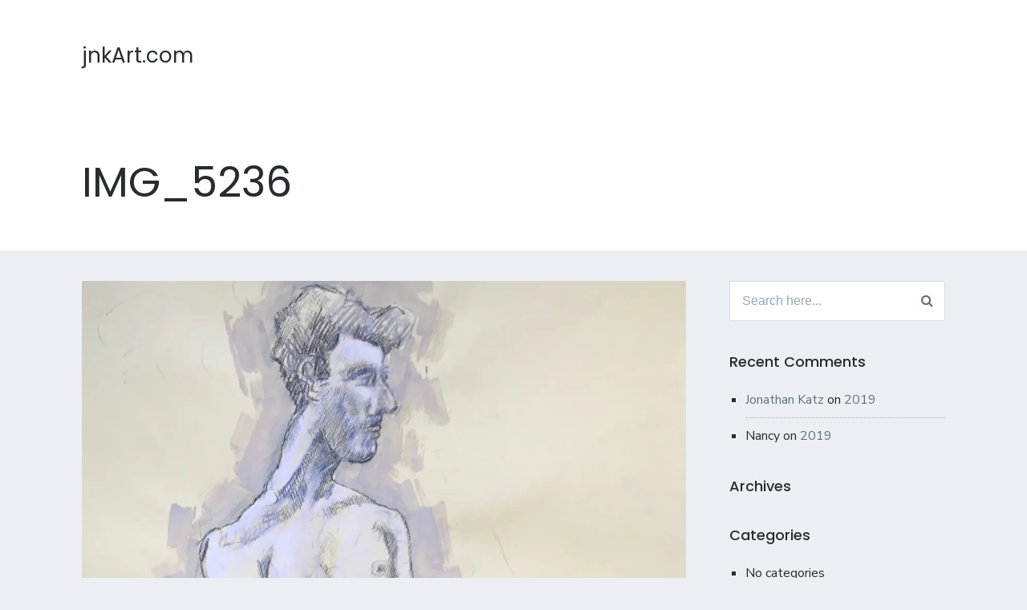

--- FILE ---
content_type: text/javascript
request_url: https://jnkart.com/wp-content/themes/meteor/js/meteor.js?ver=1.0
body_size: 1863
content:
(function($) {
	"use strict";

	$(document).ready(function() {

        $(window).on('load', function() {
            var current_width = $(window).width();

			// Only run on desktop
            if ( current_width > 768 ) {

				// Find menu items with a drop menu and center them
		        $('.main-navigation li').each(function() {
		            if ($(this).find('ul:first-of-type').length > 0) {
		                var parent_width = $(this).outerWidth(true);
		                var child_width  = $(this).find('ul').outerWidth(true);
		                var new_width    = parseInt((child_width - parent_width) / 2);
		                $(this).find('ul').css('margin-left', -new_width + 'px');
		            }
		        });
        	}
        });


		// Standardize drop menu types
		$('.main-navigation .children').addClass('sub-menu');
		$('.main-navigation .page_item_has_children').addClass('menu-item-has-children');


		// Toggle the mobile menu
		$('.menu-toggle').click(function() {
			$('.mobile-navigation').toggleClass('toggle-active');
			$('.drawer').toggle();
			$(this).find('span').toggle();
		});

		// Append a clickable icon to mobile drop menus
		var item = $('<button class="toggle-sub" aria-expanded="false"><i class="fa fa-angle-down"></i></button>');

		// Append clickable icon for mobile drop menu
		if ($('.drawer .menu-item-has-children .toggle-sub').length == 0) {
			$('.drawer .menu-item-has-children,.drawer .page_item_has_children').append(item);
		}

		// Show sub menu when toggle is clicked
		$('.drawer .menu-item-has-children .toggle-sub').click(function(e) {
			$(this).each(function() {
				e.preventDefault();

				// Change aria expanded value
				$(this).attr('aria-expanded', ($(this).attr('aria-expanded')=='false') ? 'true':'false');

				// Open the drop menu
				$(this).closest('.menu-item-has-children').toggleClass('drop-open');
				$(this).prev('.sub-menu').toggleClass('drop-active');

				// Change the toggle icon
				$(this).find('i').toggleClass('fa-angle-down').toggleClass('fa-angle-up');
			});
		});


		// Fitvids
		function fitVids() {
			$('.post,.featured-image').fitVids();
		}
		fitVids();


		// Comments toggle
		$('.comments-toggle').click(function(e) {
			$('.comment-list,.comment-respond').slideToggle(400);
			return false;
		});


		// Scroll to comment on direct link
		if (document.location.href.indexOf('#comment') > -1) {
			// Grab the comment ID from the url
			var commentID = window.location.hash.substr(1);

			// Show the comment form
			$('.comment-list,.comment-respond').show();
		}


		// Scroll back to top
		$('.back-to-top a, .sticky-title').click(function(e) {
			e.preventDefault();

			$('html,body').animate({
			    scrollTop: 0
			}, 700);

			return false;
		} );


		// Infinite scroll
		$(document.body).on('post-load', function () {
			var $container = $('#post-wrap');
			var $newItems  = $('.new-infinite-posts').not('.is--replaced');
			var $elements  = $newItems.find('.post');

			// Remove the empty elements that break the grid
			$('.new-infinite-posts,.infinite-loader').remove();

			// Append IS posts
			$container.append($elements);

			// Run fitvids on newly arrived posts
			fitVids();
		});


		// Create the sticky nav bar if we're on the single page
		if ($('.single .header-text h1')[0]){
			var section_single = $('#page').offset().top;

			// Show the nav bar when we get to the post title
			$(window).scroll(function() {
				if($(window).scrollTop() > section_single) {
					$('.home-nav').addClass('show-nav');
				} else {
					$('.home-nav').removeClass('show-nav');
				}
			});
		}


		// Move the carousel gallery on portfolio items
		$('.jetpack-portfolio-template-template-portfolio-center-carousel .gallery:first-of-type').addClass('first-gallery').insertBefore('#page');
		$('.jetpack-portfolio-template-template-portfolio-center-carousel .carousel-navs').insertBefore('#page');


		// Carousel slider
		var carousel = $('.section-portfolio-carousel,.jetpack-portfolio-template-template-portfolio-center-carousel .first-gallery')
		.slick({
			centerMode: true,
		    slidesToShow: 2,
			arrows: false,
			initialSlide: 1,
		    responsive: [
		      {
		        breakpoint: 768,
		        settings: {
		          arrows: false,
		          centerMode: true,
		          slidesToShow: 1
		        }
		      },
		      {
		        breakpoint: 480,
		        settings: {
		          arrows: false,
		          centerMode: true,
		          slidesToShow: 1
		        }
		      }
		    ]
	    });


		// Hide carousel navs if not needed
		var slidecount = $('.slick-slide').length;
		if (slidecount < 3) {
			$('.page-template-template-portfolio-carousel #page,.jetpack-portfolio-template-template-portfolio-center-carousel').addClass('no-navs');
		}


		// Carousel navigations
		$('.carousel-prev').click(function(){
			carousel.slick('slickPrev');
		});

		$('.carousel-next').click(function(){
			carousel.slick('slickNext');
		});

		// Bind carousel navigations to keys
		$(document).keydown(function(e){
		    if (e.keyCode == 37) {
		       carousel.slick('slickPrev');
		       return false;
		    }
		});

		$(document).keydown(function(e){
		    if (e.keyCode == 39) {
		       carousel.slick('slickNext');
		       return false;
		    }
		});


		// Provide IE fallback for object fit
		if ( ! Modernizr.objectfit ) {
			$('.portfolio-block-left').each(function () {
				var $container = $(this),
				imgUrl = $container.find('img').prop('src');

				if (imgUrl) {
					$container
					.css('backgroundImage', 'url(' + imgUrl + ')')
					.addClass('compat-object-fit');
				}
			});
		}

		$('.jetpack-portfolio-template-template-portfolio-center-carousel .post,.jetpack-portfolio-template-template-portfolio-center-carousel .carousel-navs').fadeTo( "fast", 1 );

		// Masonry blocks
		var $blocks = $('.section-portfolio-masonry');

		$blocks.imagesLoaded( function() {
			$blocks.masonry({
				itemSelector: '.post',
				transitionDuration: 0
			});
		});


		// Resize masonry blocks on window resize
		$(window).resize(function() {
			$blocks.masonry();
		});

	});

})(jQuery);
